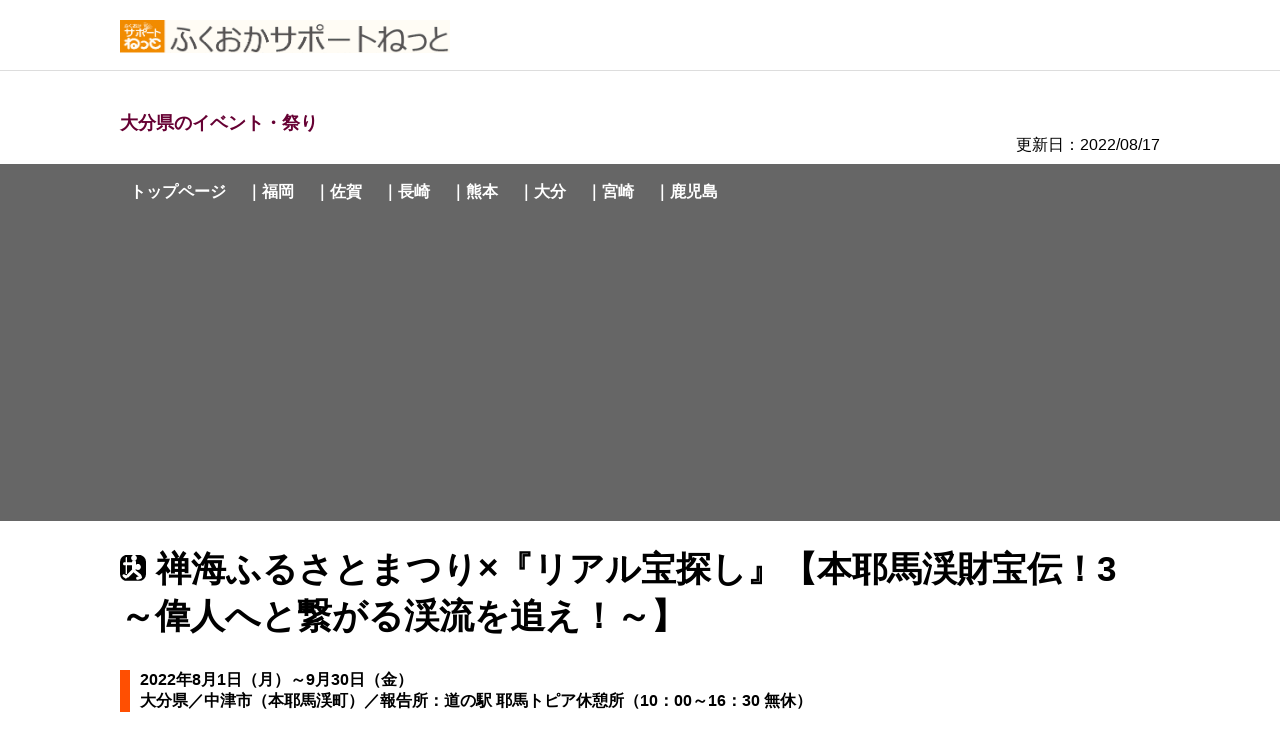

--- FILE ---
content_type: text/html; charset=UTF-8
request_url: https://www.fukuoka-support.net/event-oita/08zenkai.html
body_size: 3145
content:
<!DOCTYPE html>
<html lang="ja">
<head>
<!-- Google Tag Manager -->
<script>(function(w,d,s,l,i){w[l]=w[l]||[];w[l].push({'gtm.start':
new Date().getTime(),event:'gtm.js'});var f=d.getElementsByTagName(s)[0],
j=d.createElement(s),dl=l!='dataLayer'?'&l='+l:'';j.async=true;j.src=
'https://www.googletagmanager.com/gtm.js?id='+i+dl;f.parentNode.insertBefore(j,f);
})(window,document,'script','dataLayer','GTM-THQNCH7');</script>
<!-- End Google Tag Manager -->
<meta charset="UTF-8">
<title>禅海ふるさとまつり×『リアル宝探し』【本耶馬渓財宝伝！3 ～偉人へと繋がる渓流を追え！～】 ｜大分のイベント・祭り－九州の最新情報なら、ふくおかサポートねっと－</title>
<meta name="description" content="開催日：2022年8月1日（月）～9月30日（金）　開催地：大分県／中津市（本耶馬渓町）／報告所：道の駅 耶馬トピア休憩所　謎を解きながら手がかりを探し、本耶馬渓町内に隠れている宝箱を見つけ出すイベント･･･">
<meta name="viewport" content="width=device-width">
<meta name="GENERATOR" content="JustSystems Homepage Builder Version 20.0.6.0 for Windows">
<link rel="stylesheet" href="../css/style200.css">
<script src="https://ajax.googleapis.com/ajax/libs/jquery/3.2.1/jquery.min.js"></script>
<script src="/js/tracking.js" type="text/javascript"></script>
<link rel="shortcut icon" href="/favicon.ico">
<link rel="apple-touch-icon" href="/apple-touch-icon.png">
<link rel="icon" type="image/png" href="/android-chrome-384x384.png">
</head>
<body oncontextmenu="return false;">
<!-- Google Tag Manager (noscript) -->
<noscript><iframe src="https://www.googletagmanager.com/ns.html?id=GTM-THQNCH7"
height="0" width="0" style="display:none;visibility:hidden"></iframe></noscript>
<!-- End Google Tag Manager (noscript) -->
<div class="boxA">
<div class="boxA-inner">
<div class="box1">
      <div class="site">
        <h1><a name="top" id="top" href="../index.html" target="_self"><img src="../img/index/logo.gif" alt="ふくおかサポートねっと" width="330" height="33"></a></h1>
      </div>
</div>
<div class="box2">
</div>
</div>
</div>
<div class="box4">
  <div class="news">
    <h1>大分県のイベント・祭り</h1>
  </div>
  <div class="kijiinfo" align="right">
	<time datetime="2022-08-17">更新日：2022/08/17</time></div>
</div>
<div class="box5">
  <div class="box5-inner">
    <nav class="ken">
    <ul>
      <li><a href="../index.html" target="_self">トップページ</a></li>
      <li><a href="../event-fuku.html" target="_self">｜福岡</a></li>
      <li><a href="../event-saga.html" target="_self">｜佐賀</a></li>
      <li><a href="../event-naga.html" target="_self">｜長崎</a></li>
      <li><a href="../event-kuma.html" target="_self">｜熊本</a></li>
      <li><a href="../event-oita.html" target="_self">｜大分</a></li>
      <li><a href="../event-miya.html" target="_self">｜宮崎</a></li>
      <li><a href="../event-kago.html" target="_self">｜鹿児島</a></li>
    </ul>
    </nav>
  </div>
</div>

<div class="box4">
	<article class="kiji">
	<h1><img src="../img/event/icon/walk.gif" width="26" height="26" border="0" alt="体験"> 禅海ふるさとまつり×『リアル宝探し』【本耶馬渓財宝伝！3 ～偉人へと繋がる渓流を追え！～】 </h1>
	</article>
</div>

<div class="box4">
	<article class="kiji">
	<h4>2022年8月1日（月）～9月30日（金）<br>
  大分県／中津市（本耶馬渓町）／報告所：道の駅 耶馬トピア休憩所（10：00～16：30 無休）</h4>
	</article>
</div>

<div class="boxB">
<div class="box7">
</div>

<div class="box8">
	<article class="kiji">
    <p>今年の夏、本耶馬渓『リアル宝探し』第3弾が開催されます！</p>
    <p>謎を解きながら手がかりを探し、本耶馬渓町内に隠れている宝箱を見つけ出すイベントです。</p>
    <p>宝探しをクリアし、報告所で応募用紙を投函すると抽選で豪華景品が当たります。</p>
    <p>謎を解きながら、自然いっぱいの本耶馬渓を思いっきり満喫してみませんか。</p>
    </article>
</div>
</div>

<div class="box4">
	<article class="kiji">
  <p>問合せ先：禅海ふるさとまつり実行委員会 (中津市しもげ商工会 本耶馬渓支所内）　TEL <a href="tel:0979-52-2500">0979-52-2500</a></p>
  <p>詳細は・・<a href="https://huntersvillage.jp/quest/honyaba2022" target="_blank" rel="noopener noreferrer">公式Webサイト</a>へ</p>
  </article>
</div>

<div class="box4">
	<article class="kiji">
	<h2>　<br>
  <font COLOR="#cc0000">◆</font>地図（道の駅 耶馬トピア）</h2>
  </article>
</div>
<div class="boxB">
<div class="box7">
	<div class="video">
	<iframe src="https://www.google.com/maps/embed?pb=!1m18!1m12!1m3!1d850902.8814560705!2d130.48670403375658!3d33.583519361555425!2m3!1f0!2f0!3f0!3m2!1i1024!2i768!4f13.1!3m3!1m2!1s0x3543fdb15b51385d%3A0x24912f50c708e260!2z6YGT44Gu6aeFIOiAtummrOODiOODlOOCog!5e0!3m2!1sja!2sjp!4v1656308641219!5m2!1sja!2sjp" width="640" height="450" style="border:0;" allowfullscreen="" loading="lazy" referrerpolicy="no-referrer-when-downgrade"></iframe>
	</div>
	<div class="cyusyaku">
	<p>Googleマップ</p>
	</div>
</div>
<div class="box8">
	<article class="kiji">
	<p>　</p>
	</article>
</div>
</div>

<div class="box12">
	<div class="cyusyaku">
	<p>＊料金、時間、休館日等は、変更の場合があります。必ず確認の上、お出かけください。<br>
＊各地のお祭りには、現代に引き継がれている伝統的な神事や儀式として執り行われているものが数多くあります。現地の係員の指示に従って、マナーを守って見学してください。<br>
＊複写・転写を禁じます。</p>
	</div>
</div>

<div class="box13">
  <div class="box13-inner">
    <nav class="main">
    <ul>
      <li><a href="index.html" target="_self">・トップページ</a></li>
      <li><a href="https://twitter.com/tapudays" target="_blank" rel="noopener noreferrer">・Twitter</a></li>
      <li><a href="https://f.bmb.jp/sm/p/f/tf.php?id=support" target="_blank" rel="noopener noreferrer">・メルマガ登録</a></li>
      <li><a href="https://www.fukuoka-support.net/event-keisai.html" target="_blank" rel="noopener noreferrer">・イベント投稿</a></li>
      <li><a href="https://k-sight.net/" target="_blank" rel="noopener noreferrer">・姉妹サイト 九州サイト</a></li>
    </ul>
    <ul>
      <li><a href="http://www.norimono-info.com/index.php" target="_blank" rel="noopener noreferrer">・九州のりものinfo</a></li>
      <li><a href="https://tenki.jp/week/9/" target="_blank" rel="noopener noreferrer">・週間天気</a></li>
      <li><a href="http://oita-kankyo.sakura.ne.jp/index.html?measurement_item=2" target="_blank" rel="noopener noreferrer">・PM2.5は？（当日の速報値・大分県発表）</a></li>
      <li><a href="http://sprintars.riam.kyushu-u.ac.jp/forecastj.html" target="_blank" rel="noopener noreferrer">・PM2.5は？（週間予測、九州大学による大気汚染予測・SPRINTARS）</a></li>
    </ul>
    </nav>
  </div>
</div>
<div class="box14">
<div class="box14-inner">
	<div class="copyright">
    <p>Copyright &copy; Community Support Aii Right Reserved. 　　　　<a href="../company.html" target="_blank">会社情報</a>
　　　　<a href="#top">一番上に戻る</a></p>
	</div>
</div>
</div>

<a href="#top" class="page-top" style="color:#ffffff;text-decoration:none">  一番上に戻る</a>
<script type="text/javascript" src="../page-top.js"></script>

</body>
</html>

--- FILE ---
content_type: text/html; charset=utf-8
request_url: https://www.google.com/recaptcha/api2/aframe
body_size: 267
content:
<!DOCTYPE HTML><html><head><meta http-equiv="content-type" content="text/html; charset=UTF-8"></head><body><script nonce="gHAdWY1UrP2yrZSB-1daiw">/** Anti-fraud and anti-abuse applications only. See google.com/recaptcha */ try{var clients={'sodar':'https://pagead2.googlesyndication.com/pagead/sodar?'};window.addEventListener("message",function(a){try{if(a.source===window.parent){var b=JSON.parse(a.data);var c=clients[b['id']];if(c){var d=document.createElement('img');d.src=c+b['params']+'&rc='+(localStorage.getItem("rc::a")?sessionStorage.getItem("rc::b"):"");window.document.body.appendChild(d);sessionStorage.setItem("rc::e",parseInt(sessionStorage.getItem("rc::e")||0)+1);localStorage.setItem("rc::h",'1769035356384');}}}catch(b){}});window.parent.postMessage("_grecaptcha_ready", "*");}catch(b){}</script></body></html>

--- FILE ---
content_type: text/css
request_url: https://www.fukuoka-support.net/css/style200.css
body_size: 1229
content:
@charset "UTF-8";body{margin:0;font-family:メイリオ,Hiragino Kaku Gothic Pro,sans-serif}.site h1 a{color:#000;text-decoration:none}.site h1{margin:0;font-size:30px}.site img{border:0}.kijiinfo{margin-top:-5px;margin-bottom:3px}.news h1{margin-top:0;margin-bottom:5px;font-size:18px;color:#603}.ken ul{margin:0;padding:0;list-style:none}.ken li a{display:block;padding:15px 10px;color:#fff;font-size:1pc;font-weight:bolder;text-decoration:none}.ken li a:hover{background-color:#bd68e8}.ken ul:after{content:"";display:block;clear:both}.ken li{float:left;width:auto}.more-b{display:inline-block;padding:5px 15px;color:#fff;background-color:#066}.more-b i{margin-left:10px}.kiji h1{margin-top:0;margin-bottom:0;font-size:35px;font-weight:bolder}.kiji h2,.kiji h3{margin-top:0;margin-bottom:10px;font-size:22px}.cinema p,.kiji p,.nuri p{line-height:160%;font-size:1pc}.nuri p{background-color:#ffffe0}.cinema h6,.kiji h4,.kiji h6{margin-top:0;margin-bottom:10px;font-size:1pc;font-weight:bolder;padding-left:10px}.kiji h4{border-left:solid 10px #ff4f02}.kiji h6{border-left:solid 10px #039c57}.cinema h6{border-left:solid 10px #909}.kiji h5{margin-top:0;margin-bottom:10px;font-size:14px;font-weight:bolder;background-color:#ffaac8}.kiji img{max-width:100%;height:auto}.sam img{max-width:200px;height:auto;margin-bottom:0}.cyusyaku p{margin-top:0;margin-bottom:9pt;line-height:150%;font-size:9pt}.main ul{margin:0;padding:0;list-style:none}.main li a{display:block;padding:5px 10px;color:#000;font-size:9pt;text-decoration:none}.main li a:hover{background-color:#ccc}.main ul:after{content:"";display:block;clear:both}.main li{float:left;width:auto}.copyright p{margin:0;color:#474747;font-size:9pt}.copyright p a{color:#474747;font-size:9pt;text-decoration:none}.box5{padding-top:3px;padding-bottom:3px;background-color:#666}.box13{background-color:#eee;border-top:solid 1px #ddd}.box13,.box14{padding-top:15px;padding-bottom:15px}.box14{background-color:#ddd}.box4,.box12,.box13,.box14,.boxA{padding-left:15px;padding-right:15px}.box6,.box7,.box9,.box10{padding-left:10px;padding-right:20px}.box8,.box11{padding-left:20px;padding-right:10px}.box8{margin-left:15px}.box11{margin-left:10px}.boxA{padding-top:20px;padding-bottom:10px}.box4{padding-top:25px;padding-bottom:5px}.box12,.boxB,.boxC{margin-top:15px;margin-bottom:20px}.video iframe{max-width:100%;height:auto}.video{position:relative;padding-bottom:56.25%;height:0;overflow:hidden}.video iframe{position:absolute;top:0;left:0;width:100%;height:100%}.page-top{position:fixed;bottom:62px;right:30px;display:none;padding:10px;background:#000;border-radius:5px;-webkit-border-radius:5px;-moz-border-radius:5px;font-size:14px;-ms-filter:"alpha(opacity=80)";-moz-opacity:.8;-khtml-opacity:.8;opacity:.8}@media(max-width:599px){.site img{width:200px;height:auto}.menu li a{padding:10px 7px;font-size:11px}.ken li a{padding:14px;font-size:13px}.kiji h1{font-size:1pc}.kiji h2,.kiji h3{font-size:20px}.kiji h4,.kiji h6,.kiji p,.kijiinfo,.nuri p{font-size:13px}.cyusyaku p{font-size:11px}.box7,.box8,.box10,.box11{padding-left:10px;padding-right:10px}.box8,.box11{margin-left:5px}.main li a{padding:3px 5px}}@media(min-width:600px){.boxB:after,.boxC:after{content:"";display:block;clear:both}.box7{float:left;width:50%}.box8{float:none;width:auto;margin-left:50%}.box10{float:left;width:200px}.box11{float:none;width:auto;margin-left:200px}a[href*="tel:"]{pointer-events:none;cursor:default;text-decoration:none}}@media(max-width:1039px){#menubtn{padding:6px 9pt;border:solid 1px #aaa;border-radius:5px;background-color:#fff;position:absolute;top:20px;right:15px;cursor:pointer}#menubtn:hover{background-color:#ddd}#menubtn:focus{outline:0}#menubtn i{color:#888;font-size:18px}#menubtn span{display:inline-block;text-indent:-9999px}.menu{display:none}.menu ul{margin:0;padding:0;list-style:none}.menu li a{display:block;padding:5px;color:#000;font-size:14px;text-decoration:none}.menu li a:hover{background-color:#eee}}@media(min-width:1040px){#menubtn{display:none}#menu{display:block!important}.menu ul{margin:0;padding:0;list-style:none}.menu li a{display:block;padding:10px 15px;color:#000;font-size:14px;text-decoration:none}.menu li a:hover{background-color:#eee}.menu ul:after{content:"";display:block;clear:both}.menu li{float:left;width:auto}.boxA:after{content:"";display:block;clear:both}.box1{float:left;width:auto}.box2{float:right;width:auto}.box4,.box5-inner,.box6,.box9,.box12,.box13-inner,.box14-inner,.boxA-inner,.boxB,.boxC{width:65pc;margin-left:auto;margin-right:auto}.boxA{margin-bottom:15px;border-bottom:solid 1px #ddd}}

--- FILE ---
content_type: text/plain
request_url: https://www.google-analytics.com/j/collect?v=1&_v=j102&a=1066699704&t=pageview&_s=1&dl=https%3A%2F%2Fwww.fukuoka-support.net%2Fevent-oita%2F08zenkai.html&ul=en-us%40posix&dt=%E7%A6%85%E6%B5%B7%E3%81%B5%E3%82%8B%E3%81%95%E3%81%A8%E3%81%BE%E3%81%A4%E3%82%8A%C3%97%E3%80%8E%E3%83%AA%E3%82%A2%E3%83%AB%E5%AE%9D%E6%8E%A2%E3%81%97%E3%80%8F%E3%80%90%E6%9C%AC%E8%80%B6%E9%A6%AC%E6%B8%93%E8%B2%A1%E5%AE%9D%E4%BC%9D%EF%BC%813%20%EF%BD%9E%E5%81%89%E4%BA%BA%E3%81%B8%E3%81%A8%E7%B9%8B%E3%81%8C%E3%82%8B%E6%B8%93%E6%B5%81%E3%82%92%E8%BF%BD%E3%81%88%EF%BC%81%EF%BD%9E%E3%80%91%20%EF%BD%9C%E5%A4%A7%E5%88%86%E3%81%AE%E3%82%A4%E3%83%99%E3%83%B3%E3%83%88%E3%83%BB%E7%A5%AD%E3%82%8A%EF%BC%8D%E4%B9%9D%E5%B7%9E%E3%81%AE%E6%9C%80%E6%96%B0%E6%83%85%E5%A0%B1%E3%81%AA%E3%82%89%E3%80%81%E3%81%B5%E3%81%8F%E3%81%8A%E3%81%8B%E3%82%B5%E3%83%9D%E3%83%BC%E3%83%88%E3%81%AD%E3%81%A3%E3%81%A8%EF%BC%8D&sr=1280x720&vp=1280x720&_u=IEBAAEABAAAAACAAI~&jid=256262244&gjid=961870611&cid=1768558793.1769035355&tid=UA-3910603-1&_gid=183619396.1769035355&_r=1&_slc=1&z=491875664
body_size: -452
content:
2,cG-X5035T82B1